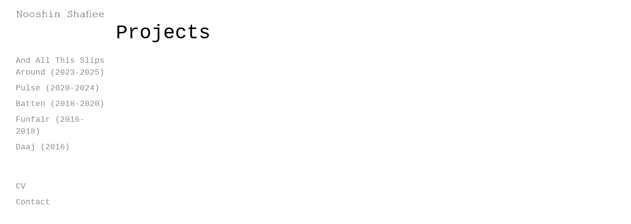

--- FILE ---
content_type: text/css
request_url: https://nooshinshafiee.com/wp-content/themes/gusto-photography/style.css?ver=6.8.3
body_size: 6596
content:
/*!
Theme Name: Gusto Photography
Theme URI: https://portfolio.thepixeltribe.com/#gusto/
Author: Afrothemes
Author URI: https://portfolio.thepixeltribe.com
Description: Gusto photography is a simple WordPress portfolio theme focusing on images, use it for a travel, food or photo bloging. Gusto photography can also be used for photography portfolio or a graphic design portfolio
Version: 1.0.9
License: GNU General Public License v2 or later
License URI: http://www.gnu.org/licenses/gpl-2.0.html
Text Domain: gusto-photography
Tags: one-column, grid-layout, custom-background, custom-logo, custom-menu, featured-images, threaded-comments, translation-ready, blog, portfolio, photography

This theme, like WordPress, is licensed under the GPL.
Use it to make something cool, have fun, and share what you've learned with others.

gusto-photography is based on Underscores https://underscores.me/, (C) 2012-2017 Automattic, Inc.
Underscores is distributed under the terms of the GNU GPL v2 or later.

Normalizing styles have been helped along thanks to the fine work of
Nicolas Gallagher and Jonathan Neal https://necolas.github.io/normalize.css/

*/
/*--------------------------------------------------------------
>>> TABLE OF CONTENTS:
----------------------------------------------------------------
# Normalize
# Typography
# Elements
# Forms
# Navigation
	## Links
	## Menus
# Accessibility
# Alignments
# Clearings
# Widgets
# Content
	## Posts and pages
	## Comments
# Infinite scroll
# Media
	## Captions
	## Galleries
--------------------------------------------------------------*/
/*--------------------------------------------------------------
# Normalize
--------------------------------------------------------------*/
/* normalize.css v8.0.0 | MIT License | github.com/necolas/normalize.css */

/* Document
	 ========================================================================== */

/**
 * 1. Correct the line height in all browsers.
 * 2. Prevent adjustments of font size after orientation changes in iOS.
 */

html {
	line-height: 1.15; /* 1 */
	-webkit-text-size-adjust: 100%; /* 2 */
}

/* Sections
	 ========================================================================== */

/**
 * Remove the margin in all browsers.
 */

body {
	margin: 0;
}

/**
 * Correct the font size and margin on `h1` elements within `section` and
 * `article` contexts in Chrome, Firefox, and Safari.
 */

h1 {
	font-size: 2em;
	margin: 0.67em 0;
}

/* Grouping content
	 ========================================================================== */

/**
 * 1. Add the correct box sizing in Firefox.
 * 2. Show the overflow in Edge and IE.
 */

hr {
	box-sizing: content-box; /* 1 */
	height: 0; /* 1 */
	overflow: visible; /* 2 */
}

/**
 * 1. Correct the inheritance and scaling of font size in all browsers.
 * 2. Correct the odd `em` font sizing in all browsers.
 */

pre {
	font-family: monospace, monospace; /* 1 */
	font-size: 1em; /* 2 */
}

/* Text-level semantics
	 ========================================================================== */

/**
 * Remove the gray background on active links in IE 10.
 */

a {
	background-color: transparent;
}

/**
 * 1. Remove the bottom border in Chrome 57-
 * 2. Add the correct text decoration in Chrome, Edge, IE, Opera, and Safari.
 */

abbr[title] {
	border-bottom: none; /* 1 */
	text-decoration: underline; /* 2 */
	text-decoration: underline dotted; /* 2 */
}

/**
 * Add the correct font weight in Chrome, Edge, and Safari.
 */

b,
strong {
	font-weight: bolder;
}

/**
 * 1. Correct the inheritance and scaling of font size in all browsers.
 * 2. Correct the odd `em` font sizing in all browsers.
 */

code,
kbd,
samp {
	font-family: monospace, monospace; /* 1 */
	font-size: 1em; /* 2 */
}

/**
 * Add the correct font size in all browsers.
 */

small {
	font-size: 80%;
}

/**
 * Prevent `sub` and `sup` elements from affecting the line height in
 * all browsers.
 */

sub,
sup {
	font-size: 75%;
	line-height: 0;
	position: relative;
	vertical-align: baseline;
}

sub {
	bottom: -0.25em;
}

sup {
	top: -0.5em;
}

/* Embedded content
	 ========================================================================== */

/**
 * Remove the border on images inside links in IE 10.
 */

img {
	border-style: none;
}

/* Forms
	 ========================================================================== */

/**
 * 1. Change the font styles in all browsers.
 * 2. Remove the margin in Firefox and Safari.
 */

button,
input,
optgroup,
select,
textarea {
	font-family: inherit; /* 1 */
	font-size: 100%; /* 1 */
	line-height: 1.15; /* 1 */
	margin: 0; /* 2 */
}

/**
 * Show the overflow in IE.
 * 1. Show the overflow in Edge.
 */

button,
input { /* 1 */
	overflow: visible;
}

/**
 * Remove the inheritance of text transform in Edge, Firefox, and IE.
 * 1. Remove the inheritance of text transform in Firefox.
 */

button,
select { /* 1 */
	text-transform: none;
}

/**
 * Correct the inability to style clickable types in iOS and Safari.
 */

button,
[type="button"],
[type="reset"],
[type="submit"] {
	-webkit-appearance: button;
}

/**
 * Remove the inner border and padding in Firefox.
 */

button::-moz-focus-inner,
[type="button"]::-moz-focus-inner,
[type="reset"]::-moz-focus-inner,
[type="submit"]::-moz-focus-inner {
	border-style: none;
	padding: 0;
}

/**
 * Restore the focus styles unset by the previous rule.
 */

button:-moz-focusring,
[type="button"]:-moz-focusring,
[type="reset"]:-moz-focusring,
[type="submit"]:-moz-focusring {
	outline: 1px dotted ButtonText;
}

/**
 * Correct the padding in Firefox.
 */

fieldset {
	padding: 0.35em 0.75em 0.625em;
}

/**
 * 1. Correct the text wrapping in Edge and IE.
 * 2. Correct the color inheritance from `fieldset` elements in IE.
 * 3. Remove the padding so developers are not caught out when they zero out
 *		`fieldset` elements in all browsers.
 */

legend {
	box-sizing: border-box; /* 1 */
	color: inherit; /* 2 */
	display: table; /* 1 */
	max-width: 100%; /* 1 */
	padding: 0; /* 3 */
	white-space: normal; /* 1 */
}

/**
 * Add the correct vertical alignment in Chrome, Firefox, and Opera.
 */

progress {
	vertical-align: baseline;
}

/**
 * Remove the default vertical scrollbar in IE 10+.
 */

textarea {
	overflow: auto;
}

/**
 * 1. Add the correct box sizing in IE 10.
 * 2. Remove the padding in IE 10.
 */

[type="checkbox"],
[type="radio"] {
	box-sizing: border-box; /* 1 */
	padding: 0; /* 2 */
}

/**
 * Correct the cursor style of increment and decrement buttons in Chrome.
 */

[type="number"]::-webkit-inner-spin-button,
[type="number"]::-webkit-outer-spin-button {
	height: auto;
}

/**
 * 1. Correct the odd appearance in Chrome and Safari.
 * 2. Correct the outline style in Safari.
 */

[type="search"] {
	-webkit-appearance: textfield; /* 1 */
	outline-offset: -2px; /* 2 */
}

/**
 * Remove the inner padding in Chrome and Safari on macOS.
 */

[type="search"]::-webkit-search-decoration {
	-webkit-appearance: none;
}

/**
 * 1. Correct the inability to style clickable types in iOS and Safari.
 * 2. Change font properties to `inherit` in Safari.
 */

::-webkit-file-upload-button {
	-webkit-appearance: button; /* 1 */
	font: inherit; /* 2 */
}

/* Interactive
	 ========================================================================== */

/*
 * Add the correct display in Edge, IE 10+, and Firefox.
 */

details {
	display: block;
}

/*
 * Add the correct display in all browsers.
 */

summary {
	display: list-item;
}

/* Misc
	 ========================================================================== */

/**
 * Add the correct display in IE 10+.
 */

template {
	display: none;
}

/**
 * Add the correct display in IE 10.
 */

[hidden] {
	display: none;
}

/*--------------------------------------------------------------
# Typography
--------------------------------------------------------------*/
body,
button,
input,
select,
optgroup,
textarea {
	color: #404040;
	font-family: sans-serif;
	font-size: 16px;
	font-size: 1rem;
	line-height: 1.5;
}

h1, h2, h3, h4, h5, h6 {
	clear: both;
}

p {
	margin-bottom: 1.5em;
}

dfn, cite, em, i {
	font-style: italic;
}

blockquote {
	margin: 0 1.5em;
}

address {
	margin: 0 0 1.5em;
}

pre {
	background: #eee;
	font-family: "Courier 10 Pitch", Courier, monospace;
	font-size: 15px;
	font-size: 0.9375rem;
	line-height: 1.6;
	margin-bottom: 1.6em;
	max-width: 100%;
	overflow: auto;
	padding: 1.6em;
}

code, kbd, tt, var {
	font-family: Monaco, Consolas, "Andale Mono", "DejaVu Sans Mono", monospace;
	font-size: 15px;
	font-size: 0.9375rem;
}

abbr, acronym {
	border-bottom: 1px dotted #666;
	cursor: help;
}

mark, ins {
	background: #fff9c0;
	text-decoration: none;
}

big {
	font-size: 125%;
}

/*--------------------------------------------------------------
# Elements
--------------------------------------------------------------*/
html {
	box-sizing: border-box;
}

*,
*:before,
*:after {
	/* Inherit box-sizing to make it easier to change the property for components that leverage other behavior; see https://css-tricks.com/inheriting-box-sizing-probably-slightly-better-best-practice/ */
	box-sizing: inherit;
}

body {
	background: #fff;
	/* Fallback for when there is no custom background color defined. */
}

hr {
	background-color: #ccc;
	border: 0;
	height: 1px;
	margin-bottom: 1.5em;
}

ul, ol {
	margin: 0 0 1.5em 3em;
}

ul {
	list-style: disc;
}

ol {
	list-style: decimal;
}

li > ul,
li > ol {
	margin-bottom: 0;
	margin-left: 1.5em;
}

dt {
	font-weight: bold;
}

dd {
	margin: 0 1.5em 1.5em;
}

img {
	height: auto;
	/* Make sure images are scaled correctly. */
	max-width: 100%;
	/* Adhere to container width. */
}

figure {
	margin: 1em 0;
	/* Extra wide images within figure tags don't overflow the content area. */
}

table {
	margin: 0 0 1.5em;
	width: 100%;
}

/*--------------------------------------------------------------
# Forms
--------------------------------------------------------------*/
button,
input[type="button"],
input[type="reset"],
input[type="submit"] {
	border: 1px solid;
	border-radius: 30px;
	background: #000;
	color: #fff;
	font-size: 14px;
	line-height: 1;
	padding: 1em 2em;
}

button:hover,
input[type="button"]:hover,
input[type="reset"]:hover,
input[type="submit"]:hover {
	border-color: #ccc #bbb #aaa;
}

button:active, button:focus,
input[type="button"]:active,
input[type="button"]:focus,
input[type="reset"]:active,
input[type="reset"]:focus,
input[type="submit"]:active,
input[type="submit"]:focus {
	border-color: #aaa #bbb #bbb;
}

input[type="text"],
input[type="email"],
input[type="url"],
input[type="password"],
input[type="search"],
input[type="number"],
input[type="tel"],
input[type="range"],
input[type="date"],
input[type="month"],
input[type="week"],
input[type="time"],
input[type="datetime"],
input[type="datetime-local"],
input[type="color"],
textarea {
	color: #666;
	border: 1px solid #ccc;
	border-radius: 3px;
	padding: 3px;
}

input[type="text"]:focus,
input[type="email"]:focus,
input[type="url"]:focus,
input[type="password"]:focus,
input[type="search"]:focus,
input[type="number"]:focus,
input[type="tel"]:focus,
input[type="range"]:focus,
input[type="date"]:focus,
input[type="month"]:focus,
input[type="week"]:focus,
input[type="time"]:focus,
input[type="datetime"]:focus,
input[type="datetime-local"]:focus,
input[type="color"]:focus,
textarea:focus {
	color: #111;
}

select {
	border: 1px solid #ccc;
}

textarea {
	width: 100%;
}
/*--------------------------------------------------------------
# Fonts & Typography
--------------------------------------------------------------*/
body {
	font-family: 'Lato', sans-serif;
}
h1,h2,h3,h4,h5,h6 {
	font-family: 'Montserrat', 'sytem-ui', sans-serif;
}
h1.entry-title {
	color: #000;
	font-size: 40px;
	font-weight: 500;
	line-height: 50px;
	text-transform: capitalize;
}
.entry-header a {
	text-decoration: none;
}
/*--------------------------------------------------------------
# Header & Navigation
--------------------------------------------------------------*/
#masthead {
	text-align: center;
}
#masthead .intro {
	padding: 1em 0;
}

.site-branding h1,
.site-branding h1 a {
	color: #000;
	text-transform: uppercase;
	text-decoration: none;
	font-size: 22px;
}
.site-description {
	color: #888;
	font-size: 13px;
}

.site-branding {
	text-align: left;
}

@media all and (max-width: 420px) {
	.site-branding {
		text-align: center;
	}
}

.intro {
    padding: 4em 0 3em;
}
.intro h1 {
	font-weight: 300;
    color: #000;
    font-size: 17px;
    text-align: left;
    text-transform: capitalize;
}
.adri-social {
	display: flex;
}
/*Menu */

/*--------------------------------------------------------------
## Menus
--------------------------------------------------------------*/
#cssmenu {
  background: transparent;
  margin: 0;
  width: auto;
  padding: 0;
  line-height: 1;
  display: block;
  position: relative;
  -webkit-box-sizing: content-box;
  -moz-box-sizing: content-box;
  box-sizing: content-box;
}

#cssmenu ul {
  list-style: none;
  margin: 0 auto;
  padding: 0;
  float: none;
  text-align: left;
  padding-top: 15px;
}

#cssmenu ul:after,
#cssmenu:after {
  content: ' ';
  display: block;
  font-size: 0;
  height: 0;
  clear: both;
  visibility: hidden;
}

#cssmenu a {
  font-family: Montserrat, "Helvetica Neue", Helvetica, Arial, sans-serif;
}

#cssmenu ul li {
  margin: 0;
  padding: 0;
  display: block;
  position: relative;

}

#cssmenu ul li a {
  text-decoration: none;
  text-transform: uppercase;
  display: block;
  margin: 0;
  -webkit-transition: color .2s ease;
  -moz-transition: color .2s ease;
  -ms-transition: color .2s ease;
  -o-transition: color .2s ease;
  transition: color .2s ease;
  -webkit-box-sizing: border-box;
  -moz-box-sizing: border-box;
  box-sizing: border-box;

}

#cssmenu ul li a {
display: inline-block;
}
#cssmenu ul li a:after {
content: '';
display: block;
height: 2px;
width: 0;
margin: 10px 0 0;
background: transparent;
transition: width .5s ease, background-color .5s ease;
}
#cssmenu ul li a:hover:after {
width: 100%;
background: #eee;
}


#cssmenu ul li ul {
  position: absolute;
  left: -9999px;
  top: auto;
  z-index: 9999;
}

#cssmenu ul li ul li {
  max-height: 0;
  position: absolute;
  -webkit-transition: max-height 0.4s ease-out;
  -moz-transition: max-height 0.4s ease-out;
  -ms-transition: max-height 0.4s ease-out;
  -o-transition: max-height 0.4s ease-out;
  transition: max-height 0.4s ease-out;
  background: #ffffff;
}

#cssmenu ul li ul li.has-sub:after {
  display: block;
  position: absolute;
  content: '';
  height: 10px;
  width: 10px;
  border-radius: 5px;
  background: #000000;
  z-index: 1;
  top: 13px;
  right: 15px;
}

#cssmenu.align-right ul li ul li.has-sub:after {
  right: auto;
  left: 15px;
}

#cssmenu ul li ul li.has-sub:before {
  display: block;
  position: absolute;
  content: '';
  height: 0;
  width: 0;
  border: 3px solid transparent;
  border-left-color: #ffffff;
  z-index: 2;
  top: 15px;
  right: 15px;
}

#cssmenu.align-right ul li ul li.has-sub:before {
  right: auto;
  left: 15px;
  border-left-color: transparent;
  border-right-color: #ffffff;
}

#cssmenu ul li ul li a {
  font-size: 14px;
  font-weight: 400;
  text-transform: none;
  color: #000000;
  letter-spacing: 0;
  display: block;
  width: 170px;
  padding: 11px 10px 11px 20px;
  text-align: left;
}

#cssmenu ul li ul li:hover>a,
#cssmenu ul li ul li.active>a {
  color: #777;
}

#cssmenu ul li ul li:hover:after,
#cssmenu ul li ul li.active:after {
  background: #eee;
}

#cssmenu ul li ul li:hover>ul {
  left: 100%;
  top: 0;
}

#cssmenu ul li ul li:hover>ul>li {
  max-height: 72px;
  position: relative;
}

#cssmenu>ul>li {
  display: block;
}

#cssmenu.align-center>ul>li {
  float: none;
  display: inline-block;
}

#cssmenu.align-center>ul {
  text-align: center;
}

#cssmenu.align-center ul ul {
  text-align: left;
}

#cssmenu.align-right>ul {
  float: right;
}

#cssmenu.align-right>ul>li:hover>ul {
  left: auto;
  right: 0;
}

#cssmenu.align-right ul ul li:hover>ul {
  right: 100%;
  left: auto;
}

#cssmenu.align-right ul ul li a {
  text-align: right;
}

#cssmenu>ul>li:after {
  content: '';
  display: block;
  position: absolute;
  width: 100%;
  height: 1px;
  top: 0;
  z-index: 0;
  border-bottom: 1px solid #000
  background: transparent;
  -webkit-transition: border-bottom .2s;
  -moz-transition: border-bottom .2s;
  -ms-transition: border-bottom .2s;
  -o-transition: border-bottom .2s;
  transition: border-bottom .2s;
}

#cssmenu>ul>li.has-sub>a {
  padding-right: 40px;
}

#cssmenu>ul>li.has-sub>a:after {
  display: block;
  content: '';
  background: #ffffff;
  height: 12px;
  width: 12px;
  position: absolute;
  border-radius: 13px;
  right: 14px;
  top: 16px;
}

#cssmenu>ul>li.has-sub>a:before {
  display: block;
  content: '';
  border: 4px solid transparent;
  border-top-color: #eee;
  z-index: 2;
  height: 0;
  width: 0;
  position: absolute;
  right: 16px;
  top: 21px;
}

#cssmenu>ul>li>a {
  color: #000;
  padding:15px 15px 0;
  padding-left: 0;
  text-transform: uppercase;
  font-size: 13px;
  font-weight: 500;
  z-index: 2;
  position: relative;
}

#cssmenu>ul>li:hover:after,
#cssmenu>ul>li.active:after {
  height: 100%;
}

#cssmenu>ul>li:hover>a {
  color: #777;
}
#cssmenu>ul>li.active>a {
}

#cssmenu>ul>li:hover>a:after,
#cssmenu>ul>li.active>a:after {
}

#cssmenu>ul>li:hover>a:before,
#cssmenu>ul>li.active>a:before {
  border-top-color: #eee;
}

#cssmenu>ul>li:hover>ul {
  left: 0;
}

#cssmenu>ul>li:hover>ul>li {
  max-height: 72px;
  position: relative;
}

#cssmenu #menu-button {
  display: none;
}

#cssmenu>ul>li>a {
  width: auto;
  display: inline-block;
}

#cssmenu>ul>li {
  width: auto;
}

#cssmenu>ul>li>ul {
  width: 170px;
  display: block;
}

#cssmenu>ul>li>ul>li {
  width: 170px;
  display: block;
}
.main-navigation {
	margin-bottom: 0em;
}

@media all and (max-width: 800px),
only screen and (-webkit-min-device-pixel-ratio: 2) and (max-width: 1024px),
only screen and (min--moz-device-pixel-ratio: 2) and (max-width: 1024px),
only screen and (-o-min-device-pixel-ratio: 2/1) and (max-width: 1024px),
only screen and (min-device-pixel-ratio: 2) and (max-width: 1024px),
only screen and (min-resolution: 192dpi) and (max-width: 1024px),
only screen and (min-resolution: 2dppx) and (max-width: 1024px) {
  #cssmenu>ul {
    max-height: 0;
    overflow: hidden;
    -webkit-transition: max-height 0.35s ease-out;
    -moz-transition: max-height 0.35s ease-out;
    -ms-transition: max-height 0.35s ease-out;
    -o-transition: max-height 0.35s ease-out;
    transition: max-height 0.35s ease-out;
  }
  #cssmenu>ul>li>ul {
    width: 100%;
    display: block;
  }
  #cssmenu.align-right ul li a {
    text-align: left;
  }
  #cssmenu>ul>li>ul>li {
    width: 100%;
    display: block;
  }
  #cssmenu.align-right ul ul li a {
    text-align: left;
  }
  #cssmenu>ul>li>ul>li>a {
    width: 100%;
    display: block;
  }
  #cssmenu ul li ul li a {
    width: 100%;
  }
  #cssmenu.align-center>ul {
    text-align: left;
  }
  #cssmenu.align-center>ul>li {
    display: block;
  }
  #cssmenu>ul.open {
    max-height: 1000px;
    /*border-top: 1px solid rgba(110, 110, 110, 0.25);*/
	margin-top:15px;
  }
  #cssmenu ul {
    width: 100%;
  }
  #cssmenu ul>li {
    float: none;
    width: 100%;
  }
  #cssmenu ul li a {
    -webkit-box-sizing: border-box;
    -moz-box-sizing: border-box;
    box-sizing: border-box;
    width: 100%;
    padding: 12px 20px;
    text-align: center;
  }
  #cssmenu ul>li:after {
    display: none;
  }
  #cssmenu ul li.has-sub>a:after,
  #cssmenu ul li.has-sub>a:before,
  #cssmenu ul li ul li.has-sub:after,
  #cssmenu ul li ul li.has-sub:before {
    display: none;
  }
  #cssmenu ul li ul,
  #cssmenu ul li ul li ul,
  #cssmenu ul li ul li:hover>ul,
  #cssmenu.align-right ul li ul,
  #cssmenu.align-right ul li ul li ul,
  #cssmenu.align-right ul li ul li:hover>ul {
    left: 0;
    position: relative;
    right: auto;
  }
  #cssmenu ul li ul li,
  #cssmenu ul li:hover>ul>li {
    max-height: 999px;
    position: relative;
    background: none;
  }
  #cssmenu ul li ul li a {
    padding: 8px 20px 8px 35px;
    color: #333;
  }
  #cssmenu ul li ul ul li a {
    padding: 8px 20px 8px 50px;
  }
  #cssmenu ul li ul li:hover>a {
    color: #000000;
  }
  #cssmenu #menu-button {
    display: block;
    -webkit-box-sizing: border-box;
    -moz-box-sizing: border-box;
    box-sizing: border-box;
    width: 100%;
    padding: 15px 20px;
    text-transform: uppercase;
    font-weight: 700;
    font-size: 14px;
    letter-spacing: 1px;
    color: #000;
    cursor: pointer;
    border: 1px solid #333;
  }
  #cssmenu #menu-button:after {
    display: block;
    content: '';
    position: absolute;
    height: 3px;
    width: 22px;
    border-top: 2px solid #333;
    border-bottom: 2px solid #333;
    right: 20px;
    top: 16px;
  }
  #cssmenu #menu-button:before {
    display: block;
    content: '';
    position: absolute;
    height: 3px;
    width: 22px;
    border-top: 2px solid #333;
    border-bottom: 2px solid #333;
    right: 20px;
    top: 26px;
  }
}

.site-main .comment-navigation,
.site-main .posts-navigation,
.site-main .post-navigation {
  margin: 0 0 1.5em;
  overflow: hidden;
}

.comment-navigation .nav-previous,
.posts-navigation .nav-previous,
.post-navigation .nav-previous {
  float: left;
  width: 50%;
}

.comment-navigation .nav-next,
.posts-navigation .nav-next,
.post-navigation .nav-next {
  float: right;
  text-align: right;
  width: 50%;
}
.comment-author img {
	border-radius: 30px;
}
.comment-author .fn {
	text-transform: capitalize;
}
.comment-metadata {
	font-size: 12px;
}
.navigation a {
	line-height: 1;
	text-transform: capitalize;
	font-size: 16px;
	font-weight: bold;
	text-decoration: none;
	color: #000;
}

.site-main .comment-navigation, .site-main
.posts-navigation, .site-main
.post-navigation {
	margin: 0 0 1.5em;
	overflow: hidden;
}

.comment-navigation .nav-previous,
.posts-navigation .nav-previous,
.post-navigation .nav-previous {
	float: left;
	width: 50%;
}

.comment-navigation .nav-next,
.posts-navigation .nav-next,
.post-navigation .nav-next {
	float: right;
	text-align: right;
	width: 50%;
}

.nav-previous {
	padding: 10px 20px;
}
.nav-next {
	padding: 10px 20px;
}
.posts-navigation .nav-previous {
	text-align: right;
}
.posts-navigation .nav-links .nav-next {
	text-align: left;
}
.posts-navigation .nav-previous:before {
	content: "\2190";
}
.posts-navigation .nav-next:after {
	content: "\2192";
}
/*--------------------------------------------------------------
## Links
--------------------------------------------------------------*/
a {
	color: #d35400;
}

a:visited {
	color: #777;
}

a:hover, a:focus, a:active {
	color: #000;
}

a:focus {
	outline: 0;
}

a:hover, a:active {
	outline: 0;
}

/*--------------------------------------------------------------
## Comments
--------------------------------------------------------------*/

.site-main .comment-navigation, .site-main
.posts-navigation, .site-main
.post-navigation {
	margin: 0 0 1.5em;
	overflow: hidden;
}

.comment-navigation .nav-previous,
.posts-navigation .nav-previous,
.post-navigation .nav-previous {
	float: left;
	width: 50%;
}

.comment-navigation .nav-next,
.posts-navigation .nav-next,
.post-navigation .nav-next {
	float: right;
	text-align: right;
	width: 50%;
}

/*--------------------------------------------------------------
# Accessibility
--------------------------------------------------------------*/
/* Text meant only for screen readers. */
.screen-reader-text {
	border: 0;
	clip: rect(1px, 1px, 1px, 1px);
	clip-path: inset(50%);
	height: 1px;
	margin: -1px;
	overflow: hidden;
	padding: 0;
	position: absolute !important;
	width: 1px;
	word-wrap: normal !important; /* Many screen reader and browser combinations announce broken words as they would appear visually. */
}

.screen-reader-text:focus {
	background-color: #f1f1f1;
	border-radius: 3px;
	box-shadow: 0 0 2px 2px rgba(0, 0, 0, 0.6);
	clip: auto !important;
	clip-path: none;
	color: #21759b;
	display: block;
	font-size: 14px;
	font-size: 0.875rem;
	font-weight: bold;
	height: auto;
	left: 5px;
	line-height: normal;
	padding: 15px 23px 14px;
	text-decoration: none;
	top: 5px;
	width: auto;
	z-index: 100000;
	/* Above WP toolbar. */
}

/* Do not show the outline on the skip link target. */
#content[tabindex="-1"]:focus {
	outline: 0;
}

/*--------------------------------------------------------------
# Alignments
--------------------------------------------------------------*/
.alignleft {
	display: inline;
	float: left;
	margin-right: 1.5em;
}

.alignright {
	display: inline;
	float: right;
	margin-left: 1.5em;
}

.aligncenter {
	clear: both;
	display: block;
	margin-left: auto;
	margin-right: auto;
}

/*--------------------------------------------------------------
# Clearings
--------------------------------------------------------------*/
.clear:before,
.clear:after,
.entry-content:before,
.entry-content:after,
.comment-content:before,
.comment-content:after,
.site-header:before,
.site-header:after,
.site-content:before,
.site-content:after,
.site-footer:before,
.site-footer:after {
	content: "";
	display: table;
	table-layout: fixed;
}

.clear:after,
.entry-content:after,
.comment-content:after,
.site-header:after,
.site-content:after,
.site-footer:after {
	clear: both;
}

/*--------------------------------------------------------------
# Footer
--------------------------------------------------------------*/
.site-info,
.site-info,
.site-info a {
	font-size: 13px;
	color: #888;
	text-align: center;
}
.site-footer {
	padding: 2em 0 1em;
}
/*--------------------------------------------------------------
# Widgets
--------------------------------------------------------------*/
header .widget {
	margin-top: 3em;
	text-align: left;
	margin-bottom: 3em;
}
.widget ul {
	padding: 0;
	margin: 0;
	list-style: none;
}
.widget ul li {
	padding-bottom: 0.5em;
}

.widget ul li a{
	text-decoration: none;
}
.widget,
.widget a {
	color: #888;
	text-transform: capitalize;
}
.widget h2 {
	color: #000;
	font-size: 14px;
}
.widget {
	margin: 0 0 1.5em;
	/* Make sure select elements fit in widgets. */
}

.widget select {
	max-width: 100%;
}

.sidebar-widgets ul.instagram-pics li {
	width: 50%;
	float: left;
	margin: 0;
    padding: 2px;
    line-height: 0;
}
.cat-links,
.cat-links a {
	font-size: 13px;
    color: #888;
}
/*--------------------------------------------------------------
# Content
--------------------------------------------------------------*/
.site-content {
	padding-top: 1em;
}
.entry-meta,
.entry-meta a {
	font-size: 13px;
	color: #888;
	text-decoration: none;
	text-transform: capitalize;
}
.post-thumb {
	line-height: 0;
	background: #000;
	border-radius: 5px;
	height: 420px;
	overflow: hidden;
	background-size: cover;
	background-position: top center;
}
.post-thumb img {
	width: 100%;
}
.post-thumb a {
	transition: all 0.5s ease;
	-webkit-transition: all 0.5s ease;
	-moz-transition: all 0.5s ease;
}
.post-thumb a:hover {
	opacity: 0.8;
}

.single .post-thumbnail {
	margin-top: 2em;
}
/*--------------------------------------------------------------
# Post Item
--------------------------------------------------------------*/
.the-post .entry-title {
	text-transform: capitalize;
	color: #000;
    font-size: 18px;
    font-weight: 500;
    background: #fff;
    padding: 0.5em;
    margin: 0;
    line-height: 1.4;
}
.the-post {
	margin-bottom: 10px;
}
.the-post a.post-cat {
	color: #000;
	text-transform: capitalize;
}
.the-post .post-cat {
    background: #fff;
    padding: 1em 1.5em;
}
.the-post .entry-header {
	position: relative;
	line-height: 0;
	max-width: 90%;
	text-align: center;
}
.the-post .entry-header a {
	line-height: 1.3;
	font-size: 12px;
	font-style: italic;
}
/*--------------------------------------------------------------
## Posts and pages
--------------------------------------------------------------*/
.sticky {
	display: block;
}

.hentry {
	margin: 0 0 1.5em;
	padding: 0 0 1.5em;
}
.the-post {
	padding: 0em;
	margin: 0;
	padding-bottom: 1em;
	margin-bottom: 10;
	width: 32.4%;
}
@media all and (max-width: 420px) {
	.the-post { width: 100%; }
}
.updated:not(.published) {
	display: none;
}

.page-content,
.entry-content,
.entry-summary {
	margin: 1.5em 0 0;
}

.page-links {
	clear: both;
	margin: 0 0 1.5em;
}

/*--------------------------------------------------------------
## Comments
--------------------------------------------------------------*/
.comment-content a {
	word-wrap: break-word;
}

.bypostauthor {
	display: block;
}

/*--------------------------------------------------------------
# Infinite scroll
--------------------------------------------------------------*/
/* Globally hidden elements when Infinite Scroll is supported and in use. */
.infinite-scroll .posts-navigation,
.infinite-scroll.neverending .site-footer {
	/* Theme Footer (when set to scrolling) */
	display: none;
}

/* When Infinite Scroll has reached its end we need to re-display elements that were hidden (via .neverending) before. */
.infinity-end.neverending .site-footer {
	display: block;
}

/*--------------------------------------------------------------
# Media
--------------------------------------------------------------*/
.page-content .wp-smiley,
.entry-content .wp-smiley,
.comment-content .wp-smiley {
	border: none;
	margin-bottom: 0;
	margin-top: 0;
	padding: 0;
}

/* Make sure embeds and iframes fit their containers. */
embed,
iframe,
object {
	max-width: 100%;
}

/* Make sure logo link wraps around logo image. */
.custom-logo-link {
	display: inline-block;
}

/*--------------------------------------------------------------
## Captions
--------------------------------------------------------------*/
.wp-caption {
	margin-bottom: 1.5em;
	max-width: 100%;
}

.wp-caption img[class*="wp-image-"] {
	display: block;
	margin-left: auto;
	margin-right: auto;
}

.wp-caption .wp-caption-text {
	margin: 0.8075em 0;
}

.wp-caption-text {
	text-align: center;
}

/*--------------------------------------------------------------
## Galleries
--------------------------------------------------------------*/
.gallery {
	margin-bottom: 1.5em;
}

.gallery-item {
	display: inline-block;
	text-align: center;
	vertical-align: top;
	width: 100%;
}

.gallery-columns-2 .gallery-item {
	max-width: 50%;
}

.gallery-columns-3 .gallery-item {
	max-width: 33.33%;
}

.gallery-columns-4 .gallery-item {
	max-width: 25%;
}

.gallery-columns-5 .gallery-item {
	max-width: 20%;
}

.gallery-columns-6 .gallery-item {
	max-width: 16.66%;
}

.gallery-columns-7 .gallery-item {
	max-width: 14.28%;
}

.gallery-columns-8 .gallery-item {
	max-width: 12.5%;
}

.gallery-columns-9 .gallery-item {
	max-width: 11.11%;
}

.gallery-caption {
	display: block;
}
/*--------------------------------------------------------------
## Ameen
--------------------------------------------------------------*/

@font-face {
    font-family: grotesque;
    src: url('css/brandon-grotesque-thin-italic-58a8a3a8861fe.otf') ;
}

.site-info{ display: none }
.hentry { padding: 0; margin: 0}
.entry-content{ margin: 0 }
.site-branding h1 { font-family: grotesque; color: #616161}
#cssmenu ul { padding-top: 0}
#cssmenu > ul > li > a { padding: 0 0 0 5px; color: gray; font-size:16px }
#cssmenu > ul > li > a:hover { color: black}
#cssmenu > ul > li:nth-last-child(3){ margin-top:20px}
#cssmenu > ul > li:nth-last-child(3) > a, #cssmenu > ul > li:nth-last-child(2) > a, #cssmenu > ul > li:nth-last-child(1)> a{
	font-size:10px;
}
.entry-meta, .entry-meta a { display: none}


--- FILE ---
content_type: application/javascript
request_url: https://nooshinshafiee.com/wp-content/themes/gusto-photography/js/gusto.js?ver=20151215
body_size: 207
content:
/**
 * File navigation.js.
 *
 * Handles toggling the navigation menu for small screens and enables TAB key
 * navigation support for dropdown menus.
 */
jQuery(document).ready(function($){
  $('#cssmenu').prepend('<div id="menu-button">Menu</div>');
  $('#cssmenu #menu-button').on('click', function(){
    var menu = $(this).next('ul');
    if (menu.hasClass('open')) {
      menu.removeClass('open');
    } else {
      menu.addClass('open');
    }
  });
});


(function( $ ) {
"use strict";
$(function() {
    // set the container that Masonry will be inside of in a var
    // adjust to match your own wrapper/container class/id name
    var container = document.querySelector('#masonry');
    //create empty var msnry
    var msnry;
    // initialize Masonry after all images have loaded
    imagesLoaded( container, function() {
        msnry = new Masonry( container, {
            // adjust to match your own block wrapper/container class/id name
            itemSelector: '.the-post',
            // option that allows for your website to center in the page
            isFitWidth: true,
            gutter: 10  
        });
    });
});
}(jQuery));

